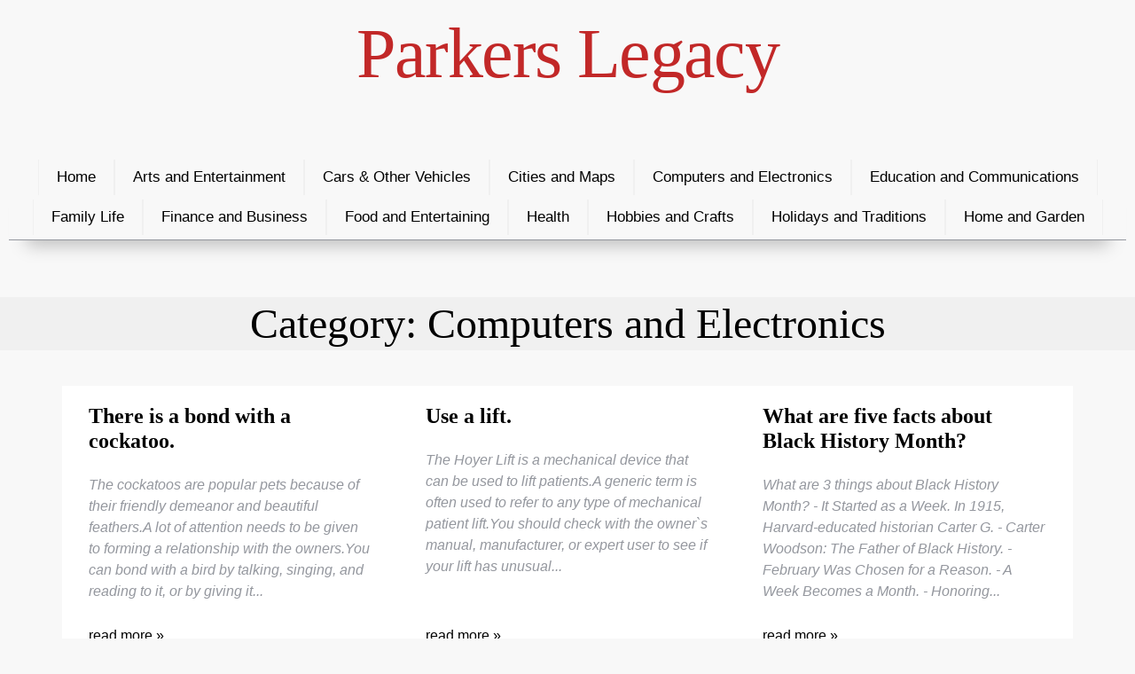

--- FILE ---
content_type: text/html; charset=utf-8
request_url: https://www.parkerslegacy.com/category/computers-and-electronics/page/961/
body_size: 3768
content:

<!doctype html>
<html lang="en-US">
<head>
	<meta charset="UTF-8" />
	<meta name="viewport" content="width=device-width, initial-scale=1" />
	<link rel="profile" href="https://gmpg.org/xfn/11" />
	
	<title>Computers and Electronics - Parkers Legacy</title>
	<meta name="description" content="FAQ in Computers and Electronics topic." />
	<meta name="keywords" content="computers,electronics" />
	
	<meta name="robots" content="index, follow, max-snippet:-1, max-video-preview:-1, max-image-preview:large" />
	<link rel="canonical" href="https://www.parkerslegacy.com/category/computers-and-electronics/page/961/" />
	<link rel="next" href="https://www.parkerslegacy.com/category/computers-and-electronics/page/962/" />
	
	<meta property="og:locale" content="en_US" />
	<meta property="og:type" content="article" />
	<meta property="og:title" content="Computers and Electronics - Parkers Legacy" />
	<meta property="og:description" content="FAQ in Computers and Electronics topic." />
	<meta property="og:url" content="https://www.parkerslegacy.com/category/computers-and-electronics/page/961/" />
	<meta property="og:site_name" content="Parkers Legacy" />
	<meta property="article:section" content="Computers and Electronics" />
	<meta property="og:image" content="https://www.parkerslegacy.com/static/posters/parkerslegacy.jpg" />
	<meta property="og:image:secure_url" content="https://www.parkerslegacy.com/static/posters/parkerslegacy.jpg" />
	<meta property="og:image:width" content="1280" />
	<meta property="og:image:height" content="853" />
	<meta property="og:image:alt" content="Computers and Electronics - Parkers Legacy" />
	<meta property="og:image:type" content="image/jpeg" />
	
	
	<meta name="twitter:card" content="summary_large_image" />
	<meta name="twitter:title" content="Computers and Electronics - Parkers Legacy" />
	<meta name="twitter:description" content="FAQ in Computers and Electronics topic." />
	<meta name="twitter:image" content="https://www.parkerslegacy.com/static/posters/parkerslegacy.jpg" />
	<meta name="twitter:label1" content="Written by" />
	<meta name="twitter:data1" content="Parkers Legacy" />
	<meta name="twitter:label2" content="Time to read" />
	<meta name="twitter:data2" content="3 minutes" />
	
	<script type="application/ld+json">
{
	"@context": "https://schema.org", 
	"@graph": 
	[{ 
		"@type": "Organization", 
		"@id": "https://www.parkerslegacy.com/#organization", 
		"name": "Parkers Legacy", 
		"url": "https://www.parkerslegacy.com/" 
	}, 
	{ 
		"@type": "WebSite", 
		"@id": "https://www.parkerslegacy.com/#website", 
		"url": "https://www.parkerslegacy.com/", 
		"name": "Parkers Legacy", 
		"publisher": 
		{ 
			"@id": "https://www.parkerslegacy.com/#organization" 
		}, 
		"inLanguage": "en-US" 
	}, 

		{ 
			"@type": "CollectionPage", 
			"@id": "https://www.parkerslegacy.com/category/computers-and-electronics/page/961/#webpage", 
			"url": "https://www.parkerslegacy.com/category/computers-and-electronics/page/961/", 
			"name": "Computers and Electronics - Parkers Legacy - Page 961 of 2090", 
			"about": 
			{ 
				"@id": "https://www.parkerslegacy.com/#organization" 
			}, 
			"isPartOf": 
			{ 
				"@id": "https://www.parkerslegacy.com/#website" 
			}, 
			"inLanguage": "en-US" 
		} 
	
	]}
}
</script>
	
	<link rel="stylesheet" href="/static/style.css" media="all" />
	
	<link rel="icon" href="/static/images/pl-32x32.jpg" sizes="32x32" />
	<link rel="icon" href="/static/images/pl-192x192.jpg" sizes="192x192" />
	<link rel="apple-touch-icon" href="/static/images/pl-192x192.jpg" />
	<meta name="msapplication-TileImage" content="/static/images/pl-144x144.jpg" />
	
	<script>
		var _paq = window._paq = window._paq || [];
		_paq.push(['trackPageView']);
		_paq.push(['enableLinkTracking']);
		(function() {
		var u="//urbanhawk.space/analytics/";
		_paq.push(['setTrackerUrl', u+'matomo.php']);
		_paq.push(['setSiteId', '2']);
		var d=document, g=d.createElement('script'), s=d.getElementsByTagName('script')[0];
		g.async=true; g.src=u+'matomo.js'; s.parentNode.insertBefore(g,s);
		})();
	</script>
</head>
<body>
	<div class="header">
		<div class="logo"><a href="/" title="Parkers Legacy">Parkers Legacy</a></div>

	</div>
	<div class="menu">
		<input type="checkbox" id="menu-expander">
		<label for="menu-expander"></label>
		<nav id="navbar">
			<a href="/" title="Parkers Legacy">Home</a><a href="/category/arts-and-entertainment/" title="Arts and Entertainment">Arts and Entertainment</a><a href="/category/cars-other-vehicles/" title="Cars &amp; Other Vehicles">Cars &amp; Other Vehicles</a><a href="https://citymaps360.com/" title="City maps">Cities and Maps</a><a href="/category/computers-and-electronics/" title="Computers and Electronics">Computers and Electronics</a><a href="/category/education-and-communications/" title="Education and Communications">Education and Communications</a><a href="/category/family-life/" title="Family Life">Family Life</a><a href="/category/finance-and-business/" title="Finance and Business">Finance and Business</a><a href="/category/food-and-entertaining/" title="Food and Entertaining">Food and Entertaining</a><a href="/category/health/" title="Health">Health</a><a href="/category/hobbies-and-crafts/" title="Hobbies and Crafts">Hobbies and Crafts</a><a href="/category/holidays-and-traditions/" title="Holidays and Traditions">Holidays and Traditions</a><a href="/category/home-and-garden/" title="Home and Garden">Home and Garden</a>
		</nav>
	</div>
	<div class="main">
		<h1 class="category-title">Category: Computers and Electronics</h1><div class="intros"><a href="/there-is-a-bond-with-a-cockatoo/" title="There is a bond with a cockatoo." class="intro"><font class="title">There is a bond with a cockatoo.</font><br>
			
			The cockatoos are popular pets because of their friendly demeanor and beautiful feathers.A lot of attention needs to be given to forming a relationship with the owners.You can bond with a bird by talking, singing, and reading to it, or by giving it...</a><a href="/use-a-lift/" title="Use a lift." class="intro"><font class="title">Use a lift.</font><br>
			
			The Hoyer Lift is a mechanical device that can be used to lift patients.A generic term is often used to refer to any type of mechanical patient lift.You should check with the owner`s manual, manufacturer, or expert user to see if your lift has unusual...</a><a href="/what-are-five-facts-about-black-history-month/" title="What are five facts about Black History Month?" class="intro"><font class="title">What are five facts about Black History Month?</font><br>
			
			 What are 3 things about Black History Month?
	- It Started as a Week. In 1915, Harvard-educated historian Carter G.  
	- Carter Woodson: The Father of Black History.  
	- February Was Chosen for a Reason.  
	- A Week Becomes a Month.  
	- Honoring...</a><a href="/what-credit-cards-give-you-numbers-instantly/" title="What credit cards give you numbers instantly?" class="intro"><font class="title">What credit cards give you numbers instantly?</font><br>
			
			 What banks give you an instant virtual card?
	- 2) Axos Bank® Rewards Checking.  
	- 3) Varo Bank Account.  
	- 4) Discover Bank Cashback Debit.  
	- 6) Ally Bank Interest Checking Account.  
	- 7) Bank5 Connect High-Interest Checking.  
	- 10)...</a><a href="/what-do-you-drink-with-pineapple-juice/" title="What do you drink with pineapple juice?" class="intro"><font class="title">What do you drink with pineapple juice?</font><br>
			
			 What do you drink with pineapple juice?
Pineapple Juice Cocktails: Margarita & More!
A Couple Cooks
No reviews
5 mins
Pineapple juice, ice, lime juice, cointreau, sea salt
Link: https://www.acouplecooks.com/pineapple-juice-cocktails/
-------------
16...</a><a href="/what-does-assurance-staff-do/" title="What does assurance staff do?" class="intro"><font class="title">What does assurance staff do?</font><br>
			
			 What does assurance staff do?
Assurance services teams serve the public interest by promoting trust and confidence in business and the capital markets. Audit teams serve the public interest by delivering high-quality, analytics-driven audits with...</a><a href="/what-does-it-mean-when-a-man-calls-a-woman-his-buddy/" title="What does it mean when a man calls a woman his buddy?" class="intro"><font class="title">What does it mean when a man calls a woman his buddy?</font><br>
			
			 What does it mean when a man calls a woman his buddy?
“Buddy” is another word for friend, so yes, you must assume you are now in her friend zone.

 Will a guy text everyday if he likes you?
How guys text when they like you can vary, (and dating...</a><a href="/what-is-the-difference-between-a-project-and-a-program/" title="What is the difference between a project and a program?" class="intro"><font class="title">What is the difference between a project and a program?</font><br>
			
			 What is the difference between a project and a program?
A project represents a single, focused endeavour. A program is a collection of projects – together all the projects form a connected package of work. The different projects complement each...</a><a href="/what-is-the-most-common-tick-in-massachusetts/" title="What is the most common tick in Massachusetts?" class="intro"><font class="title">What is the most common tick in Massachusetts?</font><br>
			
			 What is the most common tick in Massachusetts?
Possibly the most common, the deer tick, or black-legged tick, is responsible for spreading Lyme disease among other diseases to both humans and animals. Unlike a few of the other species, the deer tick...</a><a href="/what-is-the-most-expensive-type-of-wedding-dress/" title="What is the most expensive type of wedding dress?" class="intro"><font class="title">What is the most expensive type of wedding dress?</font><br>
			
			 What is the most expensive type of wedding dress?
	- The Diamond Wedding Gown $12 million.
	- Yumi Katsura White Gold Dress $ 8.5 million.
	- Peacock Wedding Dress $1.5 million.
	- Danasha Luxury Gown $1.5 million.
	- Kate Middleton`s Wedding Dress...</a></div><div class="paginator"><a href="/category/computers-and-electronics/page/960/" class="prev-next-page">« Previous</a> <a href="/category/computers-and-electronics/" class="first-page numbered-page">1</a> <a href="/category/computers-and-electronics/page/959/" class="numbered-page">959</a> <a href="/category/computers-and-electronics/page/960/" class="numbered-page">960</a> <a href="/category/computers-and-electronics/page/961/" class="current-page numbered-page">961</a> <a href="/category/computers-and-electronics/page/962/" class="numbered-page">962</a> <a href="/category/computers-and-electronics/page/963/" class="numbered-page">963</a> <a href="/category/computers-and-electronics/page/2090/" class="last-page numbered-page">2090</a> <a href="/category/computers-and-electronics/page/962/" class="prev-next-page">Next »</a></div>
	</div>
	<div class="footer">
		Copyright © 2022<br>
<a href="/" title="Parkers Legacy">Home</a>&nbsp;&nbsp;&nbsp;<a href="/category/" title="Categories">All Categories</a>&nbsp;&nbsp;&nbsp;<a href="/contact/" title="Contact Us">Contact</a><br><br>
Tech and columnist partners: <a href="https://citymaps360.com/" title="City Maps"><b>City Maps</b></a>, <a href="https://globalsustainabilityroadmap.com/" title="Sustainability Roadmap"><b>Global Sustainability Roadmap</b></a>, <a href="https://augmentedworld360.com/" title="Augmented Reality"><b>Augmented Reality</b></a><br>
<script type="text/javascript"> var infolinks_pid = 3368490; var infolinks_wsid = 0; </script> <script type="text/javascript" src="//resources.infolinks.com/js/infolinks_main.js"></script>
	</div>
	
	<script type="text/javascript">
	var infolinks_pid = 3368490;
	var infolinks_wsid = 0;
	</script>
	<script type="text/javascript" src="//resources.infolinks.com/js/infolinks_main.js"></script>
	
	<script type="text/javascript" src="//s7.addthis.com/js/300/addthis_widget.js#pubid=ra-62129395658d69d5"></script>
</body>
</html>
